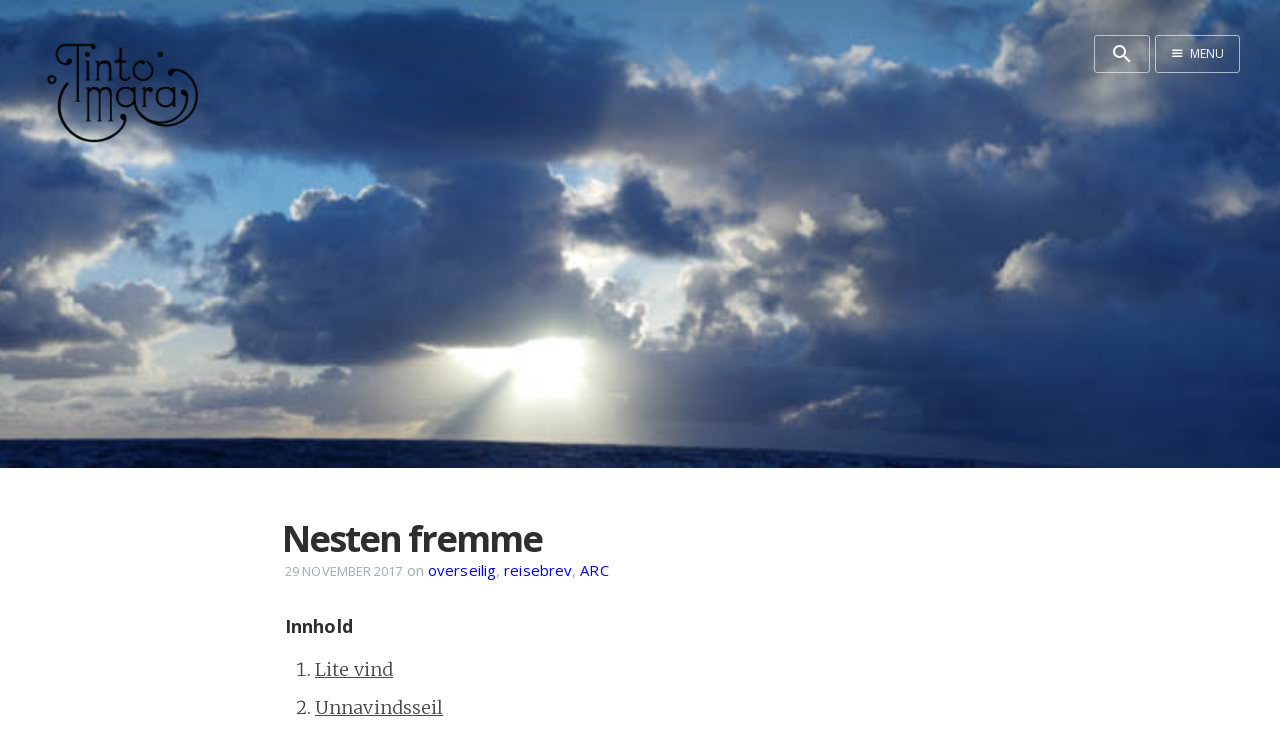

--- FILE ---
content_type: text/html; charset=utf-8
request_url: https://www.tintomara.no/2017/11/29/nesten_fremme_i_stluica/
body_size: 7948
content:
<!DOCTYPE html>
<html>
<head>
    <meta charset="utf-8" />
    <meta http-equiv="X-UA-Compatible" content="IE=edge" />

    <title>Nesten fremme</title>

	<meta name="fb:app_id" content="588899104634673" />

    <meta name="HandheldFriendly" content="True" />
    <meta name="viewport" content="width=device-width, initial-scale=1.0" />

    <link rel="shortcut icon" href="https://www.tintomara.no/favicon.ico">

    <link rel="stylesheet" type="text/css" href="//fonts.googleapis.com/css?family=Merriweather:300,700,700italic,300italic|Open+Sans:700,400" />

	<link rel="stylesheet" href="https://www.tintomara.no/assets/css/styles.min.css?v=b40a813866">


	<script src="https://www.tintomara.no/assets/js/scripts.min.js?v=b40a813866"></script>

    <link rel="canonical" href="https://www.tintomara.no/2017/11/29/nesten_fremme_i_stluica/">
    <meta name="referrer" content="no-referrer-when-downgrade">
    
    <meta property="og:site_name" content="Tintomara">
    <meta property="og:type" content="article">
    <meta property="og:title" content="Nesten fremme">
    <meta property="og:description" content="Vi nærmer oss St. Lucia. Slik vinden er nå ser det ut til at vi kommer frem
fredag 1. desember, etter 16 dager i sjøen. Vi ligger ganske midt i mølja og de
første båtene har så vidt kommet frem nå, mens de siste kanskje ikke kommer før
premieutdelingen 6.">
    <meta property="og:url" content="https://www.tintomara.no/2017/11/29/nesten_fremme_i_stluica/">
    <meta property="og:image" content="https://www.tintomara.no/content/images/2017/11/P1030943.jpg">
    <meta property="article:published_time" content="2017-11-29T06:24:56.000Z">
    <meta property="article:modified_time" content="2017-11-29T06:24:56.000Z">
    <meta property="article:tag" content="overseilig">
    <meta property="article:tag" content="reisebrev">
    <meta property="article:tag" content="ARC">
    
    <meta property="article:publisher" content="https://www.facebook.com/sytintomara">
    <meta name="twitter:card" content="summary_large_image">
    <meta name="twitter:title" content="Nesten fremme">
    <meta name="twitter:description" content="Vi nærmer oss St. Lucia. Slik vinden er nå ser det ut til at vi kommer frem
fredag 1. desember, etter 16 dager i sjøen. Vi ligger ganske midt i mølja og de
første båtene har så vidt kommet frem nå, mens de siste kanskje ikke kommer før
premieutdelingen 6.">
    <meta name="twitter:url" content="https://www.tintomara.no/2017/11/29/nesten_fremme_i_stluica/">
    <meta name="twitter:image" content="https://www.tintomara.no/content/images/2017/11/P1030943.jpg">
    <meta name="twitter:label1" content="Written by">
    <meta name="twitter:data1" content="Markus Gamenius">
    <meta name="twitter:label2" content="Filed under">
    <meta name="twitter:data2" content="overseilig, reisebrev, ARC">
    <meta property="og:image:width" content="800">
    <meta property="og:image:height" content="235">
    
    <script type="application/ld+json">
{
    "@context": "https://schema.org",
    "@type": "Article",
    "publisher": {
        "@type": "Organization",
        "name": "Tintomara",
        "url": "https://www.tintomara.no/",
        "logo": {
            "@type": "ImageObject",
            "url": "https://www.tintomara.no/content/images/2017/07/Tintomara_RGB-0--0--0_black.png"
        }
    },
    "author": {
        "@type": "Person",
        "name": "Markus Gamenius",
        "image": {
            "@type": "ImageObject",
            "url": "https://www.tintomara.no/content/images/2018/08/P1022091.jpg",
            "width": 1000,
            "height": 750
        },
        "url": "https://www.tintomara.no/author/markus-gamenius/",
        "sameAs": []
    },
    "headline": "Nesten fremme",
    "url": "https://www.tintomara.no/2017/11/29/nesten_fremme_i_stluica/",
    "datePublished": "2017-11-29T06:24:56.000Z",
    "dateModified": "2017-11-29T06:24:56.000Z",
    "image": {
        "@type": "ImageObject",
        "url": "https://www.tintomara.no/content/images/2017/11/P1030943.jpg",
        "width": 800,
        "height": 235
    },
    "keywords": "overseilig, reisebrev, ARC",
    "description": "Vi nærmer oss St. Lucia. Slik vinden er nå ser det ut til at vi kommer frem\nfredag 1. desember, etter 16 dager i sjøen. Vi ligger ganske midt i mølja og de\nførste båtene har så vidt kommet frem nå, mens de siste kanskje ikke kommer før\npremieutdelingen 6. desember.\n\nLite vind\nOverseilingen har vært preget av lite vind. Mer en halve tiden har ikke vinden\nvært over 10 knop, hvilket ikke er så mye når man seiler lens mesteparten av\ntiden. Det betyr at mange har slitt med lav hastighet og følgelig a",
    "mainEntityOfPage": "https://www.tintomara.no/2017/11/29/nesten_fremme_i_stluica/"
}
    </script>

    <meta name="generator" content="Ghost 6.16">
    <link rel="alternate" type="application/rss+xml" title="Tintomara" href="https://www.tintomara.no/rss/">
    <script defer src="https://cdn.jsdelivr.net/ghost/portal@~2.58/umd/portal.min.js" data-i18n="true" data-ghost="https://www.tintomara.no/" data-key="dda346c44c536d5e44063591de" data-api="https://tintomara.ghost.io/ghost/api/content/" data-locale="en" crossorigin="anonymous"></script><style id="gh-members-styles">.gh-post-upgrade-cta-content,
.gh-post-upgrade-cta {
    display: flex;
    flex-direction: column;
    align-items: center;
    font-family: -apple-system, BlinkMacSystemFont, 'Segoe UI', Roboto, Oxygen, Ubuntu, Cantarell, 'Open Sans', 'Helvetica Neue', sans-serif;
    text-align: center;
    width: 100%;
    color: #ffffff;
    font-size: 16px;
}

.gh-post-upgrade-cta-content {
    border-radius: 8px;
    padding: 40px 4vw;
}

.gh-post-upgrade-cta h2 {
    color: #ffffff;
    font-size: 28px;
    letter-spacing: -0.2px;
    margin: 0;
    padding: 0;
}

.gh-post-upgrade-cta p {
    margin: 20px 0 0;
    padding: 0;
}

.gh-post-upgrade-cta small {
    font-size: 16px;
    letter-spacing: -0.2px;
}

.gh-post-upgrade-cta a {
    color: #ffffff;
    cursor: pointer;
    font-weight: 500;
    box-shadow: none;
    text-decoration: underline;
}

.gh-post-upgrade-cta a:hover {
    color: #ffffff;
    opacity: 0.8;
    box-shadow: none;
    text-decoration: underline;
}

.gh-post-upgrade-cta a.gh-btn {
    display: block;
    background: #ffffff;
    text-decoration: none;
    margin: 28px 0 0;
    padding: 8px 18px;
    border-radius: 4px;
    font-size: 16px;
    font-weight: 600;
}

.gh-post-upgrade-cta a.gh-btn:hover {
    opacity: 0.92;
}</style>
    <script defer src="https://cdn.jsdelivr.net/ghost/sodo-search@~1.8/umd/sodo-search.min.js" data-key="dda346c44c536d5e44063591de" data-styles="https://cdn.jsdelivr.net/ghost/sodo-search@~1.8/umd/main.css" data-sodo-search="https://tintomara.ghost.io/" data-locale="en" crossorigin="anonymous"></script>
    
    <link href="https://www.tintomara.no/webmentions/receive/" rel="webmention">
    <script defer src="/public/cards.min.js?v=b40a813866"></script>
    <link rel="stylesheet" type="text/css" href="/public/cards.min.css?v=b40a813866">
    <script defer src="/public/member-attribution.min.js?v=b40a813866"></script>
    <script defer src="/public/ghost-stats.min.js?v=b40a813866" data-stringify-payload="false" data-datasource="analytics_events" data-storage="localStorage" data-host="https://www.tintomara.no/.ghost/analytics/api/v1/page_hit"  tb_site_uuid="da433ae6-94f4-4e9b-a0c4-b35b147b45cc" tb_post_uuid="aea4e80a-3a97-4743-bfcd-b3450ed2fd10" tb_post_type="post" tb_member_uuid="undefined" tb_member_status="undefined"></script><style>:root {--ghost-accent-color: #15171A;}</style>
</head>
<body class="post-template tag-overseilig tag-reisebrev tag-arc nav-closed">

    <div class="nav">
    <h3 class="nav-title">Menu</h3>
    <a href="#" class="nav-close">
        <span class="hidden">Close</span>
    </a>
    <ul>
            <li class="nav-home" role="presentation"><a href="https://www.tintomara.no/">Home</a></li>
            <li class="nav-mannskapet" role="presentation"><a href="https://www.tintomara.no/mannskapet">Mannskapet</a></li>
            <li class="nav-seilingsrute" role="presentation"><a href="https://www.tintomara.no/seilingsrute">Seilingsrute</a></li>
            <li class="nav-baten" role="presentation"><a href="https://www.tintomara.no/baaten">Båten</a></li>
            <li class="nav-utstyr" role="presentation"><a href="https://www.tintomara.no/utstyr">Utstyr</a></li>
            <li class="nav-om-bloggen" role="presentation"><a href="https://www.tintomara.no/bloggen">Om bloggen</a></li>
            <li class="nav-kontakt" role="presentation"><a href="https://www.tintomara.no/kontakt/">Kontakt</a></li>
            <li class="nav-lenkesamling" role="presentation"><a href="https://www.tintomara.no/lenkesamling/">Lenkesamling</a></li>
            <li class="nav-blogger-og-hjemmesider" role="presentation"><a href="https://www.tintomara.no/blogger/">Blogger og hjemmesider</a></li>
            <li class="nav-tracking" role="presentation"><a href="https://www.tintomara.no/tracking/">Tracking</a></li>
		<!-- too soon
		<li class="hidden english" role="presentation">
			<a href="https://www.tintomara.eu">In English <img src="[data-uri]" height="24" width="24" style="margin-bottom: -7px;"/></a>
		</li>
		<li class="hidden norwegian" role="presentation">
			<a href="https://www.tintomara.no">På norsk <img src="[data-uri]" height="24" width="24" style="margin-bottom: -7px;"/></a>
		</li>
		-->
    </ul>

	<a class="subscribe-button menu-search-button" href="https://www.tintomara.no/search/">Søk</a>
        <a class="subscribe-button icon-feed" href="https://www.tintomara.no/rss/">Subscribe</a>
</div>
<span class="nav-cover"></span>


    <div class="site-wrapper">

        


<meta name="post_id" content="72" />

<header class="main-header post-head " style="background-image: url(/content/images/2017/11/P1030943.jpg)">
    <nav class="main-nav overlay clearfix">
        <a class="blog-logo" href="https://www.tintomara.no"><img src="https://www.tintomara.no/content/images/2017/07/Tintomara_RGB-0--0--0_black.png" alt="Tintomara" /></a>
            <a class="menu-button icon-menu" href="#"><span class="word">Menu</span></a>
		<form id="search" action="/search">
			<input id="input" type="text" name="q" />
			<a class="search-button" data-action="search" href="/search"><i class="material-icons">search</i></a>
		</form>
    </nav>
</header>

<main class="content" role="main">
    <article class="post tag-overseilig tag-reisebrev tag-arc">

        <header class="post-header">
            <h1 class="post-title">Nesten fremme</h1>
            <section class="post-meta">
                <time class="post-date" datetime="2017-11-29">29 November 2017</time>  on <a href="/tag/overseilig/">overseilig</a>, <a href="/tag/reisebrev/">reisebrev</a>, <a href="/tag/arc/">ARC</a>
            </section>
        </header>

		<section class="post-shortcuts">
			<button data-action="home"><a href="#top"><i class="material-icons">arrow_upward</i></a></button>
			<button data-action="toc"><a href="#toc"><i class="material-icons">bookmark</i></a></button>
		</section>

		<div class="post-toc-overlay" id="post-toc-overlay">
			<div style="margin:0 auto;max-width:700px;">
				<div class="content"></div>
			</div>
		</div>

		<section class="post-toc" id="toc"></section>

        <section class="post-content">
            <!--kg-card-begin: markdown--><p>Vi nærmer oss St. Lucia. Slik vinden er nå ser det ut til at vi kommer frem fredag 1. desember, etter 16 dager i sjøen. Vi ligger ganske midt i mølja og de første båtene har så vidt kommet frem nå, mens de siste kanskje ikke kommer før premieutdelingen 6. desember.</p>
<h2 id="litevind">Lite vind</h2>
<p>Overseilingen har vært preget av lite vind. Mer en halve tiden har ikke vinden vært over 10 knop, hvilket ikke er så mye når man seiler lens mesteparten av tiden. Det betyr at mange har slitt med lav hastighet og følgelig at overseilingen har tatt lang tid.</p>
<blockquote>
<p>Sakte men sikkert</p>
</blockquote>
<p>Nå er det slik at alle har proviantert for at det kan ta lang tid. Alt etter hvilken båt man har vet man sånn omtrentlig hvor lang tid overseilingen bør ta under normale forhold. Så legger man på 50% som sikkerhetsmargin ved innkjøp av mat og andre fornødenheter. Vi regnet med 14 dager, men har med for 21. I tillegg har vi rene nødrasjoner for ytterligere 5 dager.</p>
<p>Flere har brukt en del motor, men det er jo ingen som har nok diesel til å gå i døgn etter døgn. Vi har stort sett satt i gang motoren noen timer når farten har falt til under 3 knop.</p>
<blockquote>
<p>Blir litt sløv av lite vind</p>
</blockquote>
<p>Om man har valgt å seile langt sør eller holde seg i nord på rhumb-line, har hatt noe men ikke stor betydning. Vi har vært litt midt på.</p>
<h2 id="unnavindsseil">Unnavindsseil</h2>
<p>Særlig de som ikke har hatt med lettere unnavindsseil har blitt straffet. Vi har med både en genaker på rull, som vi bruker på slør, i tillegg til Parasailor. Parasailor er egentlig en spinnaker spesiallaget for turseiling. Den har en stor spalte midt på, som strekker seg i full bredde. I denne spalten er det montert en vinge som minner om en vanlig paraglaider. Hensikten med en slik åpning midt i seilet, er at eventuelle kraftige vindkast skal ventileres ut den veien, før seilet blir skadet. Vingen på sin side hjelper til med å gi seilet stabilitet og et løft i lite vind.</p>
<blockquote>
<p>Vi kan ikke si annet enn at vi elsker vår Parasailor!</p>
</blockquote>
<p>Parasailor'en står bedre enn vanlige spinnakere så vi pleier å heise den på morgenen og så henger den der til det mørkner. Da bytter vi med storseil og spridd genua. Vi foretrekker å seile med vanlige hvite seil om natten da det gjør reving lettere, om været skulle kreve det.</p>
<h2 id="musikkpeteren">Musikk på eteren</h2>
<p>Sammen med <a href="http://oda.loraas.com/?ref=tintomara.no">&quot;SY Oda&quot;</a> har vi hatt litt konserter for hverandre. På Oda har man øvd inn &quot;You are my sunshine&quot; på ukulele og vokal, som de spilte for oss via SSB'en (kortbølge radio). Vi kunne ikke være dårligere så Edele og Anders øvde inn den samme men da på fløyte og baryton. Mor bidro med vokal. Tintomara har hatt to konserter for Oda de siste dagene.</p>
<h2 id="fljetong">Føljetong</h2>
<p>En av de andre barnebåtene, &quot;Charm&quot;, tok initiativet til at vi sammen skriver en historie på engelsk. Der bidrar alle båtene med et kapittel når det er deres tur. Målet er et kapittel om dagen, noe vi nesten har klart. Det har blitt en sprø historie!</p>
<blockquote>
<p>Harry Potter kan ta seg en bolle</p>
</blockquote>
<p>Vi skal skrive vårt andre kapittel i morgen. Svært god engelsk-trening.</p>
<h2 id="fiskeulykkeoglykke">Fiskeulykke og lykke</h2>
<p>Vi har så langt hatt ganske bra fiskelykke over Biscaya og ned til Las Palmas. Men fra Las Palmas til Mindelo (Cape Verde) ble det ingen ting.</p>
<p><img src="https://www.tintomara.no/content/images/2017/11/P1030923.jpg" alt="Anders elsker dorado!" loading="lazy"></p>
<blockquote>
<p>Dorade er kåret til beste matfisken her ombord!</p>
</blockquote>
<p>På denne etappen, fra Mindelo til St. Lucia, har vi igjen begynt å få fisk. Men de siste dagene ble særlig ungene frustrerte. Først fikk vi en flott dorado på kroken, som Cathrine fikk sveivet helt inn. I det jeg skulle sette kleppen i den røk lina like over kroken. Ikke gøy å tenke på at en dorado svømmer rundt med piercing fra oss.</p>
<blockquote>
<p>Dorge dorado i 7 knopp er topp!</p>
</blockquote>
<p>Dagen etter fikk vi en ny dorado på kroken. Den hadde vi 5 meter bak båten da den med et desperat hopp klarte å komme seg løs fra kroken.</p>
<p>Gleden ble derfor stor da vi noen timer senere fikk enda en dorado, som vi heldigvis fikk ombord. Middagen var reddet!!</p>
<h2 id="vakkertphavet">Vakkert på havet</h2>
<p>Det er utrolig vakkert på havet. Særlig soloppgangene og solnedgangene kan ta pusten fra en. Det har blitt mange bilder og noen er verdt å vise. Når vi får bedre nettilgang skal vi legge ut massevis.</p>
<p><img src="https://www.tintomara.no/content/images/2017/11/P1033025.jpg" alt="For fulle seil inn i solnedgangen" loading="lazy"></p>
<h2 id="beskogplanforvestindia">Besøk og plan for Vestindia</h2>
<p>Vi får mormor og morfar på besøk i starten av desember, og det er noe vi alle ser frem i mot. Synes det er sporty av dem å reie over til oss og bo sammen med 5 villmenn på en liten båt.</p>
<p>Planen er å seile sammen med dem fra Martinique til Antigua og tilbake igjen. Vi kom oss ikke til Antigua sist, så det gleder vi oss til. Så mye mer enn det har vi ikke planlagt for deres besøk. Vi tar det som det kommer.</p>
<p>I jula ser det ut til at vi slår følge med en del av de skandinaviske båtene ned til Grenada. Det skal bli veldig hyggelig.</p>
<p>Nyttår blir mest sannsynlig til at vi feirer på St. Lucia. Vi skal seile avgårde fra Rodney Bay Marina med World ARC, den 6. januar.</p>
<h2 id="glederosstilkommefrem">Gleder oss til å komme frem</h2>
<p>Selv om vi har det veldig bra her på Tintomara og dagene går fort, så er det ikke til å komme fra at vi gleder oss til å komme i land. Ungene fantaserer om iskrem, far gleder seg til øl og mor til å gå tur.</p>
<p>Det skal heller ikke bli så ille å få sovet fulle netter i egen seng, og da helst til ankers.</p>
<!--kg-card-end: markdown-->
        </section>

        <footer class="post-footer">



            <section class="author">
                <h4><a href="/author/markus-gamenius/">Markus Gamenius</a></h4>

                    <p>Read <a href="/author/markus-gamenius/">more posts</a> by this author.</p>
                <div class="author-meta">
                    
                    
                </div>
            </section>


            <section class="share">
                <h4>Share this post</h4>
                <a class="icon-twitter" href="https://twitter.com/intent/tweet?text=Nesten%20fremme&amp;url=https://www.tintomara.no/2017/11/29/nesten_fremme_i_stluica/"
                    onclick="window.open(this.href, 'twitter-share', 'width=550,height=235');return false;">
                    <span class="hidden">Twitter</span>
                </a>
                <a class="icon-facebook" href="https://www.facebook.com/sharer/sharer.php?u=https://www.tintomara.no/2017/11/29/nesten_fremme_i_stluica/"
                    onclick="window.open(this.href, 'facebook-share','width=580,height=296');return false;">
                    <span class="hidden">Facebook</span>
                </a>
                <a class="icon-google-plus" href="https://plus.google.com/share?url=https://www.tintomara.no/2017/11/29/nesten_fremme_i_stluica/"
                   onclick="window.open(this.href, 'google-plus-share', 'width=490,height=530');return false;">
                    <span class="hidden">Google+</span>
                </a>
            </section>


        </footer>

    </article>
</main>

<div class="disqus-wrapper">
	<div id="disqus_thread"></div>
</div>
<script>  
/**
* RECOMMENDED CONFIGURATION VARIABLES: EDIT AND UNCOMMENT THE SECTION BELOW TO INSERT DYNAMIC VALUES FROM YOUR PLATFORM OR CMS.
* LEARN WHY DEFINING THESE VARIABLES IS IMPORTANT: https://disqus.com/admin/universalcode/#configuration-variables
*/
var disqus_config = function () {  
this.page.url = 'https://www.tintomara.no/2017/11/29/nesten_fremme_i_stluica/' // Replace PAGE_URL with your page's canonical URL variable  
this.page.identifier = 'ghost-72'; // Replace PAGE_IDENTIFIER with your page's unique identifier variable  
};
(function() { // DON'T EDIT BELOW THIS LINE
var d = document, s = d.createElement('script');

s.src = '//tintomara.disqus.com/embed.js';

s.setAttribute('data-timestamp', +new Date());  
(d.head || d.body).appendChild(s);
})();
</script>  
<noscript>Please enable JavaScript to view the <a href="https://disqus.com/?ref_noscript" rel="nofollow">comments powered by Disqus.</a></noscript>  

<aside class="read-next">
    <a class="read-next-story no-cover" href="/2017/12/16/fremme_st_lucia/">
        <section class="post">
            <h2>Plutselig fremme</h2>
            <p>Og så var Atlanteren krysset. Merkelig hvor fort man går fra rolig liv på en båt
som sklir frem&hellip;</p>
        </section>
    </a>
    <a class="read-next-story prev no-cover" href="/2017/11/24/1045_to_go/">
        <section class="post">
            <h2>1045 to go</h2>
            <p>Klokken 01:45 norsk tid hadde vi 1045 nautiske mil igjen. Vi hadde tilbakelagt
like mye så da var&hellip;</p>
        </section>
    </a>
</aside>



        <footer class="site-footer clearfix">
            <section class="copyright"><a href="https://www.tintomara.no">Tintomara</a> &copy; 2026</section>
            <section class="poweredby">Proudly published with <a href="https://ghost.org">Ghost</a></section>
        </footer>

    </div>

    <!-- You can safely delete this line if your theme does not require jQuery -->
<!-- <script type="text/javascript" src="https://code.jquery.com/jquery-1.11.3.min.js"></script> -->

</body>
</html>


--- FILE ---
content_type: text/css; charset=UTF-8
request_url: https://www.tintomara.no/assets/css/styles.min.css?v=b40a813866
body_size: 11337
content:
.fotorama__stage__frame.fotorama__active,.fotorama__wrap--fade .fotorama__fade-front{z-index:8}.fotorama--fullscreen .fotorama__loaded--full .fotorama__img,.fotorama--fullscreen .fotorama__nav:after,.fotorama--fullscreen .fotorama__nav:before,.fotorama--fullscreen .fotorama__stage:after,.fotorama--fullscreen .fotorama__stage:before,.fotorama:not(.fotorama--unobtrusive)>:not(:first-child),.fotorama__img--full,.fotorama__wrap--css2 .fotorama__video-play,.fotorama__wrap--fade .fotorama__stage .fotorama__shadow,.fotorama__wrap--fade .fotorama__stage:after,.fotorama__wrap--fade .fotorama__stage:before,.fotorama__wrap--fade .fotorama__stage__frame,.fotorama__wrap--no-captions .fotorama__caption,.fotorama__wrap--no-shadows .fotorama__nav:after,.fotorama__wrap--no-shadows .fotorama__nav:before,.fotorama__wrap--no-shadows .fotorama__stage:after,.fotorama__wrap--no-shadows .fotorama__stage:before,.fotorama__wrap--video .fotorama__caption,.fotorama__wrap--video .fotorama__stage .fotorama__video-play,body.page-tracking footer{display:none}.fotorama__nav,.material-icons,.post-date,dl dt{white-space:nowrap}.fotorama,.fotorama__nav,.fotorama__stage,svg:not(:root){overflow:hidden}.fotorama__wrap,html{-webkit-text-size-adjust:100%}input[type=search],input[type=search]{-webkit-appearance:textfield}.fotorama__arr,.fotorama__fullscreen-icon,.fotorama__nav,.fotorama__nav__frame,.fotorama__nav__shaft,.fotorama__stage__frame,.fotorama__stage__shaft,.fotorama__video-close,.fotorama__video-play,html{-webkit-tap-highlight-color:transparent}body,dl,h1,h2,h3,h4,h5,h6,ol,p,ul{text-rendering:geometricPrecision}.kg-bookmark-publisher,.nav li a,dl dt{text-overflow:ellipsis}/*!
 * Fotorama 4.6.4 | http://fotorama.io/license/
 */.fotorama__wrap--no-controls.fotorama__wrap--toggle-arrows .fotorama__arr,.fotorama__wrap--no-controls.fotorama__wrap--toggle-arrows .fotorama__fullscreen-icon{opacity:0}@font-face{font-family:'Material Icons';font-style:normal;font-weight:400;src:local('Material Icons'),local('MaterialIcons-Regular'),url(https://fonts.gstatic.com/s/materialicons/v19/2fcrYFNaTjcS6g4U3t-Y5StnKWgpfO2iSkLzTz-AABg.ttf) format('truetype')}article,aside,details,footer,header,main,menu,nav,section,summary{display:block}a{background-color:transparent}b,strong{font-weight:700}sub,sup{position:relative}img{border:0}button,html input[type=button],input[type=submit],input[type=reset]{-webkit-appearance:button;cursor:pointer}input[type=checkbox],input[type=radio]{box-sizing:border-box;padding:0}input[type=number]::-webkit-inner-spin-button,input[type=number]::-webkit-outer-spin-button{height:auto}input[type=search]::-webkit-search-cancel-button,input[type=search]::-webkit-search-decoration{-webkit-appearance:none}@font-face{font-family:casper-icons;src:url(../fonts/casper-icons.eot?v=1);src:url(../fonts/casper-icons.eot?v=1#iefix) format("embedded-opentype"),url(../fonts/casper-icons.woff?v=1) format("woff"),url(../fonts/casper-icons.ttf?v=1) format("truetype"),url(../fonts/casper-icons.svg?v=1#icons) format("svg");font-weight:400;font-style:normal}[class*=" icon-"]:before,[class^=icon-]:before{font-family:casper-icons,"Open Sans",sans-serif;speak:none;font-style:normal;font-weight:400;font-variant:normal;text-transform:none;line-height:1;text-decoration:none!important;-webkit-font-smoothing:antialiased;-moz-osx-font-smoothing:grayscale}.fotorama__caption a,.post-meta a{text-decoration:none}dl dd{margin-bottom:1em}blockquote cite{font-weight:700}mark{background-color:#fdffb6}table th{color:#000}.author-meta,.author-meta a,.post-meta{color:#9EABB3}input[type=number]:focus,input[type=search]:focus,input[type=text]:focus,input[type=email]:focus,input[type=tel]:focus,input[type=url]:focus,input[type=password]:focus,input[type=date]:focus,input[type=month]:focus,input[type=week]:focus,input[type=time]:focus,input[type=datetime]:focus,input[type=datetime-local]:focus,textarea:focus{border:1px solid #bbc7cc;background:#fff;outline:0}.main-nav a{font-family:'Open Sans',sans-serif}@media only screen and (max-width:500px){.main-header{margin-bottom:15px;height:40vh}.no-cover.main-header{height:30vh}.paged .main-header{max-height:20vh;min-height:160px;padding:10% 0}.blog-logo,.main-nav{padding:5px}.main-nav{margin-bottom:2rem}.blog-logo img{height:30px}.menu-button{padding:0 5px;border-radius:0;border-width:0;color:#2e2e2e;background:0 0}.menu-button:hover{color:#2e2e2e;border-color:transparent;background:0 0}body.nav-opened .menu-button{background:0 0;border:transparent}.main-nav.overlay a:hover{color:#fff;border-color:transparent;background:0 0}.no-cover .main-nav.overlay{background:0 0}.no-cover .main-nav.overlay .menu-button{border:none}.main-nav.overlay .menu-button{border-color:transparent}.nav-title{top:25px}.nav-close{position:absolute;top:18px}.nav ul{padding:60px 9% 5%}.inner,.pagination{width:auto;margin:2rem auto}.post{width:auto;padding-bottom:2rem;line-height:1.65em;margin:2rem 16px}.post-date{display:none}.post-template .post-header{margin-bottom:2rem}.post-template .post-date{display:inline-block}hr{margin:1.75em 0}dl,ol,p,ul{font-size:.95em;margin:0 0 2.5rem}.page-title{font-size:3rem}.post-excerpt p{font-size:.85em}.page-description{font-size:1.6rem}h1,h2,h3,h4,h5,h6{margin:0 0 .3em}h1{font-size:2.8rem;letter-spacing:-1px}h2{font-size:2.4rem;letter-spacing:0}h3{font-size:2.1rem}h4{font-size:1.9rem}h5,h6{font-size:1.8rem}body:not(.post-template) .post-title{font-size:2.5rem}.post-template .site-footer{margin-top:0}.post-content p img{padding:0;width:calc(100% + 32px);min-width:0;max-width:112%}.post-meta{font-size:1.3rem;margin-top:1rem}.post-footer{padding:5rem 0 3rem;text-align:center}.post-footer .author{margin:0 0 2rem;padding:0 0 1.6rem;border-bottom:#EBF2F6 1px dashed}.post-footer .share{position:static;width:auto}.post-footer .share a{margin:1.4rem .8rem 0}.author-meta li{float:none;margin:0;line-height:1.75em}.author-meta li:before{display:none}.newer-posts,.older-posts{position:static;margin:10px 0}.page-number{display:block}.site-footer{margin-top:3rem}.author-profile{padding-bottom:2rem}.post-head.main-header{height:30vh}.author-head.main-header,.tag-head.main-header{height:20vh}.post-footer .author-image{top:-60px}.author-profile .author-image{margin-top:-70px}.author-profile .author-meta span{font-size:1.4rem}.paged .main-header .page-description{display:none}.gh-subscribe{padding:15px}.gh-subscribe form{margin-top:10px}.read-next{margin-top:2rem;margin-bottom:-37px}.read-next .post{width:100%}}.fotorama__nav,.main-header,.menu-button,.scroll-down,.subscribe-button,button{text-align:center}#legend label,.info-window{text-align:left}.fotorama__img{transform:translateX(0)!important}.post-content .fotorama{max-width:126%;width:800px;position:relative;left:50%;transform:translateX(-50%);margin-bottom:1.75em}@media only screen and (max-width:500px){.post-content .fotorama{padding:0;width:calc(100% + 32px);min-width:0;max-width:112%}}/*!
 * Fotorama 4.6.4 | http://fotorama.io/license/
 */.fotorama__arr:focus:after,.fotorama__fullscreen-icon:focus:after,.fotorama__html,.fotorama__img,.fotorama__nav__frame:focus .fotorama__dot:after,.fotorama__nav__frame:focus .fotorama__thumb:after,.fotorama__stage__frame,.fotorama__stage__shaft,.fotorama__video iframe{position:absolute;width:100%;height:100%;top:0;right:0;left:0;bottom:0}.fotorama--fullscreen,.fotorama__img{max-width:99999px!important;max-height:99999px!important;min-width:0!important;min-height:0!important;border-radius:0!important;box-shadow:none!important;padding:0!important}.fotorama__wrap .fotorama__grab{cursor:move;cursor:-webkit-grab;cursor:-o-grab;cursor:-ms-grab;cursor:grab}.fotorama__grabbing *{cursor:move;cursor:-webkit-grabbing;cursor:-o-grabbing;cursor:-ms-grabbing;cursor:grabbing}.fotorama__spinner{position:absolute!important;top:50%!important;left:50%!important}.fotorama__wrap--css3 .fotorama__arr,.fotorama__wrap--css3 .fotorama__fullscreen-icon,.fotorama__wrap--css3 .fotorama__nav__shaft,.fotorama__wrap--css3 .fotorama__stage__shaft,.fotorama__wrap--css3 .fotorama__thumb-border,.fotorama__wrap--css3 .fotorama__video-close,.fotorama__wrap--css3 .fotorama__video-play{-webkit-transform:translate3d(0,0,0);transform:translate3d(0,0,0)}.fotorama__caption,.fotorama__nav:after,.fotorama__nav:before,.fotorama__stage:after,.fotorama__stage:before,.fotorama__wrap--css3 .fotorama__html,.fotorama__wrap--css3 .fotorama__nav,.fotorama__wrap--css3 .fotorama__spinner,.fotorama__wrap--css3 .fotorama__stage,.fotorama__wrap--css3 .fotorama__stage .fotorama__img,.fotorama__wrap--css3 .fotorama__stage__frame{-webkit-transform:translateZ(0);transform:translateZ(0)}.fotorama__arr:focus,.fotorama__fullscreen-icon:focus,.fotorama__nav__frame{outline:0}.fotorama__arr:focus:after,.fotorama__fullscreen-icon:focus:after,.fotorama__nav__frame:focus .fotorama__dot:after,.fotorama__nav__frame:focus .fotorama__thumb:after{content:'';border-radius:inherit;background-color:rgba(0,175,234,.5)}.fotorama__wrap--video .fotorama__stage,.fotorama__wrap--video .fotorama__stage__frame--video,.fotorama__wrap--video .fotorama__stage__frame--video .fotorama__html,.fotorama__wrap--video .fotorama__stage__frame--video .fotorama__img,.fotorama__wrap--video .fotorama__stage__shaft{-webkit-transform:none!important;transform:none!important}.fotorama__wrap--css3 .fotorama__nav__shaft,.fotorama__wrap--css3 .fotorama__stage__shaft,.fotorama__wrap--css3 .fotorama__thumb-border{transition-property:-webkit-transform,width;transition-property:transform,width;transition-timing-function:cubic-bezier(.1,0,.25,1);transition-duration:0s}.fotorama__arr,.fotorama__fullscreen-icon,.fotorama__no-select,.fotorama__video-close,.fotorama__video-play,.fotorama__wrap{-webkit-user-select:none;-moz-user-select:none;-ms-user-select:none;user-select:none}.fotorama__nav,.fotorama__nav__frame{margin:auto;padding:0}.fotorama--fullscreen,.fullscreen{width:100%!important;height:100%!important;margin:0!important}.fotorama__caption__wrap,.fotorama__nav__frame,.fotorama__nav__shaft{-moz-box-orient:vertical;display:inline-block;vertical-align:middle}.fotorama:not(.fotorama--unobtrusive)>:not(:first-child),.fotorama__wrap--fade .fotorama__stage__frame{display:none}.fotorama__nav__frame,.fotorama__thumb-border{box-sizing:content-box}.fotorama--hidden,.fotorama__load{position:absolute;left:-99999px;top:-99999px;z-index:-1}.fotorama__arr,.fotorama__fullscreen-icon,.fotorama__video-close,.fotorama__video-play{background:url(/assets/icons/fotorama.png) no-repeat}@media (-webkit-min-device-pixel-ratio:1.5),(min-resolution:2dppx){.fotorama__arr,.fotorama__fullscreen-icon,.fotorama__video-close,.fotorama__video-play{background:url(fotorama@2x.png) 0 0/96px 160px no-repeat}}.fotorama__thumb{background-color:#7f7f7f;background-color:rgba(127,127,127,.2)}@media print{.fotorama__arr,.fotorama__fullscreen-icon,.fotorama__thumb-border,.fotorama__video-close,.fotorama__video-play{background:0 0!important}}.fotorama--fullscreen .fotorama__nav,.fotorama--fullscreen .fotorama__stage,.fullscreen{background:#000}.fotorama{min-width:1px}.fullscreen{max-width:100%!important;max-height:100%!important;padding:0!important;overflow:hidden!important}.fotorama__nav,.fotorama__stage,.fotorama__stage__frame,.fotorama__thumb,dl dt,svg:not(:root){overflow:hidden}.fotorama--fullscreen{position:absolute!important;top:0!important;left:0!important;right:0!important;bottom:0!important;float:none!important;z-index:2147483647!important;background:#000}.fotorama__wrap{position:relative;direction:ltr;z-index:0}.fotorama__stage__frame.fotorama__active,.fotorama__wrap--fade .fotorama__fade-front{z-index:8}.fotorama__wrap--rtl .fotorama__stage__frame{direction:rtl}.fotorama__nav,.fotorama__stage{position:relative;max-width:100%}.fotorama__wrap--pan-y{-ms-touch-action:pan-y}.fotorama__wrap .fotorama__pointer{cursor:pointer}.fotorama__wrap--slide .fotorama__stage__frame{opacity:1!important}.fotorama__wrap--fade .fotorama__fade-front,.fotorama__wrap--fade .fotorama__fade-rear,.fotorama__wrap--fade .fotorama__stage__frame.fotorama__active{display:block;left:0;top:0}.fotorama--fullscreen .fotorama__loaded--full .fotorama__img,.fotorama__img--full,.fotorama__wrap--fade .fotorama__stage .fotorama__shadow{display:none}.fotorama__wrap--fade .fotorama__fade-rear{z-index:7}.fotorama__wrap--fade .fotorama__fade-rear.fotorama__active{z-index:9}.fotorama__img{-ms-filter:"alpha(Opacity=0)";filter:alpha(opacity=0);opacity:0;border:none!important}.fotorama__error .fotorama__img,.fotorama__loaded .fotorama__img{-ms-filter:"alpha(Opacity=100)";filter:alpha(opacity=100);opacity:1}.fotorama--fullscreen .fotorama__loaded--full .fotorama__img--full{display:block}.fotorama__wrap--only-active .fotorama__nav,.fotorama__wrap--only-active .fotorama__stage{max-width:99999px!important}.fotorama__wrap--only-active .fotorama__stage__frame{visibility:hidden}.fotorama__wrap--only-active .fotorama__stage__frame.fotorama__active{visibility:visible}.fotorama__nav{font-size:0;line-height:0;display:none;z-index:5}.fotorama__nav__shaft{position:relative;left:0;top:0;text-align:left}.fotorama__nav__frame{position:relative;cursor:pointer}.fotorama__nav--dots{display:block}.fotorama__nav--dots .fotorama__nav__frame{width:18px;height:30px}.fotorama__nav--dots .fotorama__nav__frame--thumb,.fotorama__nav--dots .fotorama__thumb-border{display:none}.fotorama__nav--thumbs{display:block}.fotorama__nav--thumbs .fotorama__nav__frame{padding-left:0!important}.fotorama__nav--thumbs .fotorama__nav__frame:last-child{padding-right:0!important}.fotorama__nav--thumbs .fotorama__nav__frame--dot{display:none}.fotorama__dot{display:block;width:4px;height:4px;position:relative;top:12px;left:6px;border-radius:6px;border:1px solid #7f7f7f}.fotorama__wrap--css2 .fotorama__video-play,.fotorama__wrap--no-captions .fotorama__caption,.fotorama__wrap--video .fotorama__caption,.fotorama__wrap--video .fotorama__stage .fotorama__video-play{display:none}.fotorama__nav__frame:focus .fotorama__dot:after{padding:1px;top:-1px;left:-1px}.fotorama__nav__frame.fotorama__active .fotorama__dot{width:0;height:0;border-width:3px}.fotorama__nav__frame.fotorama__active .fotorama__dot:after{padding:3px;top:-3px;left:-3px}.fotorama__thumb{position:relative;width:100%;height:100%}.fotorama__nav__frame:focus .fotorama__thumb{z-index:2}.fotorama__thumb-border{position:absolute;z-index:9;top:0;left:0;border-style:solid;border-color:#00afea;background-image:linear-gradient(to bottom right,rgba(255,255,255,.25),rgba(64,64,64,.1))}.fotorama__caption{position:absolute;z-index:12;bottom:0;left:0;right:0;font-family:'Helvetica Neue',Arial,sans-serif;font-size:14px;line-height:1.5;color:#000}.fotorama__caption a{color:#000;border-bottom:1px solid;border-color:rgba(0,0,0,.5)}.fotorama__caption a:hover{color:#333;border-color:rgba(51,51,51,.5)}.fotorama__wrap--rtl .fotorama__caption{left:auto;right:0}.fotorama__caption__wrap{box-sizing:border-box;background-color:#fff;background-color:rgba(255,255,255,.9);padding:5px 10px}@-webkit-keyframes spinner{0%{-webkit-transform:rotate(0);transform:rotate(0)}100%{-webkit-transform:rotate(360deg);transform:rotate(360deg)}}@keyframes spinner{0%{-webkit-transform:rotate(0);transform:rotate(0)}100%{-webkit-transform:rotate(360deg);transform:rotate(360deg)}}.fotorama__wrap--css3 .fotorama__spinner{-webkit-animation:spinner 24s infinite linear;animation:spinner 24s infinite linear}.fotorama__wrap--css3 .fotorama__html,.fotorama__wrap--css3 .fotorama__stage .fotorama__img{transition-property:opacity;transition-timing-function:linear;transition-duration:.3s}.fotorama__wrap--video .fotorama__stage__frame--video .fotorama__html,.fotorama__wrap--video .fotorama__stage__frame--video .fotorama__img{-ms-filter:"alpha(Opacity=0)";filter:alpha(opacity=0);opacity:0}.fotorama__select{-webkit-user-select:text;-moz-user-select:text;-ms-user-select:text;user-select:text;cursor:auto}.fotorama__video{top:32px;right:0;bottom:0;left:0;position:absolute;z-index:10}@-moz-document url-prefix(){.fotorama__active{box-shadow:0 0 0 transparent}}.fotorama__arr,.fotorama__fullscreen-icon,.fotorama__video-close,.fotorama__video-play{position:absolute;z-index:11;cursor:pointer}.fotorama__arr{position:absolute;width:32px;height:32px;top:50%;margin-top:-16px}.fotorama__arr--prev{left:2px;background-position:0 0}.fotorama__arr--next{right:2px;background-position:-32px 0}.fotorama__arr--disabled{pointer-events:none;cursor:default;opacity:.1}.fotorama__fullscreen-icon{width:32px;height:32px;top:2px;right:2px;background-position:0 -32px;z-index:20}.fotorama__arr:focus,.fotorama__fullscreen-icon:focus{border-radius:50%}.fotorama--fullscreen .fotorama__fullscreen-icon{background-position:-32px -32px}.fotorama__video-play{width:96px;height:96px;left:50%;top:50%;margin-left:-48px;margin-top:-48px;background-position:0 -64px;opacity:0}.fotorama__error .fotorama__video-play,.fotorama__loaded .fotorama__video-play,.fotorama__nav__frame .fotorama__video-play{opacity:1;display:block}.fotorama__nav__frame .fotorama__video-play{width:32px;height:32px;margin-left:-16px;margin-top:-16px;background-position:-64px -32px}.fotorama__video-close{width:32px;height:32px;top:0;right:0;background-position:-64px 0;z-index:20;opacity:0}.fotorama__wrap--css2 .fotorama__video-close{display:none}.fotorama__wrap--css3 .fotorama__video-close{-webkit-transform:translate3d(32px,-32px,0);transform:translate3d(32px,-32px,0)}.fotorama__wrap--video .fotorama__video-close{display:block;opacity:1}.fotorama__wrap--no-controls.fotorama__wrap--toggle-arrows .fotorama__arr,.fotorama__wrap--no-controls.fotorama__wrap--toggle-arrows .fotorama__fullscreen-icon,.nav{opacity:0}.fotorama__wrap--css3.fotorama__wrap--video .fotorama__video-close{-webkit-transform:translate3d(0,0,0);transform:translate3d(0,0,0)}.fotorama__wrap--no-controls.fotorama__wrap--toggle-arrows .fotorama__arr:focus,.fotorama__wrap--no-controls.fotorama__wrap--toggle-arrows .fotorama__fullscreen-icon:focus{opacity:1}.fotorama__wrap--video .fotorama__arr,.fotorama__wrap--video .fotorama__fullscreen-icon{opacity:0!important}.fotorama__wrap--css2.fotorama__wrap--no-controls.fotorama__wrap--toggle-arrows .fotorama__arr,.fotorama__wrap--css2.fotorama__wrap--no-controls.fotorama__wrap--toggle-arrows .fotorama__fullscreen-icon{display:none}.fotorama__wrap--css2.fotorama__wrap--no-controls.fotorama__wrap--toggle-arrows .fotorama__arr:focus,.fotorama__wrap--css2.fotorama__wrap--no-controls.fotorama__wrap--toggle-arrows .fotorama__fullscreen-icon:focus{display:block}.fotorama__wrap--css2.fotorama__wrap--video .fotorama__arr,.fotorama__wrap--css2.fotorama__wrap--video .fotorama__fullscreen-icon{display:none!important}.fotorama__wrap--css3.fotorama__wrap--no-controls.fotorama__wrap--slide.fotorama__wrap--toggle-arrows .fotorama__fullscreen-icon:not(:focus){-webkit-transform:translate3d(32px,-32px,0);transform:translate3d(32px,-32px,0)}.fotorama__wrap--css3.fotorama__wrap--no-controls.fotorama__wrap--slide.fotorama__wrap--toggle-arrows .fotorama__arr--prev:not(:focus){-webkit-transform:translate3d(-48px,0,0);transform:translate3d(-48px,0,0)}.fotorama__wrap--css3.fotorama__wrap--no-controls.fotorama__wrap--slide.fotorama__wrap--toggle-arrows .fotorama__arr--next:not(:focus){-webkit-transform:translate3d(48px,0,0);transform:translate3d(48px,0,0)}.fotorama__wrap--css3.fotorama__wrap--video .fotorama__fullscreen-icon{-webkit-transform:translate3d(32px,-32px,0)!important;transform:translate3d(32px,-32px,0)!important}.fotorama__wrap--css3.fotorama__wrap--video .fotorama__arr--prev{-webkit-transform:translate3d(-48px,0,0)!important;transform:translate3d(-48px,0,0)!important}.fotorama__wrap--css3.fotorama__wrap--video .fotorama__arr--next{-webkit-transform:translate3d(48px,0,0)!important;transform:translate3d(48px,0,0)!important}.fotorama__wrap--css3 .fotorama__arr:not(:focus),.fotorama__wrap--css3 .fotorama__fullscreen-icon:not(:focus),.fotorama__wrap--css3 .fotorama__video-close:not(:focus),.fotorama__wrap--css3 .fotorama__video-play:not(:focus){transition-property:-webkit-transform,opacity;transition-property:transform,opacity;transition-duration:.3s}.fotorama__nav:after,.fotorama__nav:before,.fotorama__stage:after,.fotorama__stage:before{content:"";display:block;position:absolute;text-decoration:none;top:0;bottom:0;width:10px;height:auto;z-index:10;pointer-events:none;background-repeat:no-repeat;background-size:1px 100%,5px 100%}#info,.inner,.main-header,.main-nav,.site-wrapper,sub,sup{position:relative}body,html{height:100%;max-height:100%}.fotorama__nav:before,.fotorama__stage:before{background-image:linear-gradient(transparent,rgba(0,0,0,.2) 25%,rgba(0,0,0,.3) 75%,transparent),radial-gradient(farthest-side at 0 50%,rgba(0,0,0,.4),transparent);background-position:0 0,0 0;left:-10px}.fotorama__nav.fotorama__shadows--left:before,.fotorama__stage.fotorama__shadows--left:before{left:0}.fotorama__nav:after,.fotorama__stage:after{background-image:linear-gradient(transparent,rgba(0,0,0,.2) 25%,rgba(0,0,0,.3) 75%,transparent),radial-gradient(farthest-side at 100% 50%,rgba(0,0,0,.4),transparent);background-position:100% 0,100% 0;right:-10px}.fotorama__nav.fotorama__shadows--right:after,.fotorama__stage.fotorama__shadows--right:after,.nav{right:0}body.page-tracking .router-header{margin-bottom:0!important}#info{bottom:10px;left:10px}.info-window img{max-width:515px!important;margin-bottom:10px}.post-full-content .kg-image,table{max-width:100%}.info-window .url{margin-top:10px}.nav-closed #legend .menu-button{color:#000!important;border-color:#000!important}mark,table th{color:#000}#map{width:100%}@media (max-width:900px){#map{max-height:100%}#legend .content{display:none}}#legend .placeholder,#legend label,.material-icons,blockquote small,kbd{display:inline-block}#legend .content{font-size:1.5em;background-color:#fff;margin-right:40px;border:1px solid #fff;border-radius:4px}a,table{background-color:transparent}hr,img,legend{border:0}#legend .content table{margin:0}#legend .content input[type=checkbox]{vertical-align:middle;padding:0;margin:0}dl dd,dl dt{margin-bottom:1em}#legend .placeholder{width:30px}pre,table{width:100%}#legend .placeholder img{vertical-align:middle}#legend label{width:140px;font-size:1.4em}#legend input[type=checkbox]{width:unset;-webkit-appearance:checkbox}@font-face{font-family:'Material Icons';font-style:normal;font-weight:400;src:local('Material Icons'),local('MaterialIcons-Regular'),url(https://fonts.gstatic.com/s/materialicons/v19/2fcrYFNaTjcS6g4U3t-Y5StnKWgpfO2iSkLzTz-AABg.ttf) format('truetype')}.material-icons{font-family:'Material Icons';font-weight:400;font-style:normal;font-size:24px;line-height:1;letter-spacing:normal;text-transform:none;word-wrap:normal;direction:ltr}.page-title,h2{letter-spacing:-1px}article,aside,details,footer,header,hr,main,menu,nav,section,summary{display:block}html{font-family:sans-serif;-ms-text-size-adjust:100%}body{margin:0}audio,canvas,progress,video{display:inline-block;vertical-align:baseline}audio:not([controls]){display:none;height:0}[hidden],template{display:none}a{color:#4A4A4A;transition:color .3s ease}a:active,a:hover{outline:0}abbr[title]{border-bottom:1px dotted}b,optgroup,strong{font-weight:700}dfn{font-style:italic}mark{background:#fdffb6}small{font-size:80%}sub,sup{font-size:75%;line-height:0;vertical-align:baseline}sup{top:-.5em}sub{bottom:-.25em}code,kbd,pre,samp{font-family:monospace,monospace;font-size:1em}button,input,optgroup,select,textarea{color:inherit;font:inherit;margin:0}button,select{text-transform:none}button,html input[type=button],input[type=reset],input[type=submit]{-webkit-appearance:button;cursor:pointer}button[disabled],html input[disabled]{cursor:default}button::-moz-focus-inner,input::-moz-focus-inner{border:0;padding:0}input[type=checkbox],input[type=radio]{box-sizing:border-box;padding:0}input[type=number]::-webkit-inner-spin-button,input[type=number]::-webkit-outer-spin-button{height:auto}input[type=search]::-webkit-search-cancel-button,input[type=search]::-webkit-search-decoration{-webkit-appearance:none}fieldset{border:1px solid silver;margin:0 2px;padding:.35em .625em .75em}legend,td,th{padding:0}@font-face{font-family:casper-icons;src:url(../fonts/casper-icons.eot?v=1);src:url(../fonts/casper-icons.eot?v=1#iefix) format("embedded-opentype"),url(../fonts/casper-icons.woff?v=1) format("woff"),url(../fonts/casper-icons.ttf?v=1) format("truetype"),url(../fonts/casper-icons.svg?v=1#icons) format("svg");font-weight:400;font-style:normal}[class*=" icon-"]:before,[class^=icon-]:before{font-family:casper-icons,"Open Sans",sans-serif;speak:none;font-style:normal;font-weight:400;font-variant:normal;text-transform:none;line-height:1;text-decoration:none!important;-webkit-font-smoothing:antialiased;-moz-osx-font-smoothing:grayscale}.author-profile .author-meta,.page-description,body{font-family:Merriweather,serif}.menu-button,.nav-title,.post-date,.search-button,.subscribe-button,button{text-transform:uppercase}.main-nav a,.nav li a,.post-title a,.read-more,.scroll-down,.subscribe-button,button{text-decoration:none}blockquote cite,dl dt{font-weight:700}.icon-ghost:before{content:"\f600"}.icon-feed:before{content:"\f601"}.icon-twitter:before{content:"\f602";font-size:1.1em}.icon-google-plus:before{content:"\f603"}.icon-facebook:before{content:"\f604"}.icon-arrow-left:before{content:"\f605"}.icon-stats:before{content:"\f606"}.icon-location:before{content:"\f607";margin-left:-3px}dl,ol,p,pre,ul{margin:0 0 1.75em}.icon-link:before{content:"\f608"}.icon-menu:before{content:"\f609"}html{font-size:62.5%}body{letter-spacing:.01rem;font-size:1.8rem;line-height:1.75em;color:#3A4145;-webkit-font-feature-settings:'kern' 1;-moz-font-feature-settings:'kern' 1;-o-font-feature-settings:'kern' 1}::-moz-selection{background:#D6EDFF}::selection{background:#D6EDFF}h1,h2,h3,h4,h5,h6{-webkit-font-feature-settings:'dlig' 1,'liga' 1,'lnum' 1,'kern' 1;-moz-font-feature-settings:'dlig' 1,'liga' 1,'lnum' 1,'kern' 1;-o-font-feature-settings:'dlig' 1,'liga' 1,'lnum' 1,'kern' 1;color:#2E2E2E;line-height:1.15em;margin:0 0 .4em;font-family:"Open Sans",sans-serif}code,pre,tt{font-family:Inconsolata,monospace,sans-serif;background:#F7FAFB}h1{letter-spacing:-2px;text-indent:-3px}h3{letter-spacing:-.6px}a:hover{color:#111}dl,ol,p,ul{-webkit-font-feature-settings:'liga' 1,'onum' 1,'kern' 1;-moz-font-feature-settings:'liga' 1,'onum' 1,'kern' 1;-o-font-feature-settings:'liga' 1,'onum' 1,'kern' 1}ol,ul{padding-left:3rem}ol ol,ol ul,ul ol,ul ul{margin:0 0 .4em;padding-left:2em}dl dt{float:left;width:180px;clear:left;text-align:right}dl dd{margin-left:200px}li{margin:.4em 0}li li{margin:0}hr{box-sizing:content-box;height:1px;border-top:#EFEFEF 1px solid;margin:3.2em 0;padding:0}blockquote{-moz-box-sizing:border-box;box-sizing:border-box;margin:1.75em 0 1.75em -2.2em;padding:0 0 0 1.75em;border-left:#4A4A4A .4em solid}pre,table{-moz-box-sizing:border-box}blockquote p{margin:.8em 0;font-style:italic}blockquote small{margin:.8em 0 .8em 1.5em;font-size:.9em;color:#CCC}blockquote small:before{content:"\2014 \00A0"}blockquote cite a{font-weight:400}code,tt{padding:1px 3px;font-size:.85em;white-space:pre-wrap;border:1px solid #E3EDF3;border-radius:2px;-webkit-font-feature-settings:"liga" 0;-moz-font-feature-settings:"liga" 0;font-feature-settings:"liga" 0}pre{box-sizing:border-box;border:1px solid #E3EDF3;padding:10px;font-size:.9em;white-space:pre;overflow:auto;border-radius:3px}.main-nav a,button,input,select,textarea{font-family:'Open Sans',sans-serif}pre code,pre tt{font-size:inherit;white-space:pre-wrap;background:0 0;border:none;padding:0}.kg-bookmark-publisher,.menu-button,.nav li a,.post-date,form#search{white-space:nowrap}kbd{margin-bottom:.4em;padding:1px 8px;border:1px solid #CCC;color:#666;text-shadow:#FFF 0 1px 0;font-size:.9em;font-weight:700;background:#F4F4F4;border-radius:4px;box-shadow:0 1px 0 rgba(0,0,0,.2),0 1px 0 0 #fff inset}table{border-collapse:collapse;border-spacing:0;box-sizing:border-box;margin:1.75em 0}table td,table th{padding:8px;line-height:20px;text-align:left;vertical-align:top;border-top:#EFEFEF 1px solid}table caption+thead tr:first-child td,table caption+thead tr:first-child th,table colgroup+thead tr:first-child td,table colgroup+thead tr:first-child th,table thead:first-child tr:first-child td,table thead:first-child tr:first-child th{border-top:0}table tbody+tbody{border-top:#EFEFEF 2px solid}table table table{background-color:#FFF}table tbody>tr:nth-child(odd)>td,table tbody>tr:nth-child(odd)>th{background-color:#F6F6F6}table.plain tbody>tr:nth-child(odd)>td,table.plain tbody>tr:nth-child(odd)>th{background:0 0}.fluid-width-video-wrapper,iframe{display:block;margin:1.75em 0}.fluid-width-video-wrapper iframe{margin:0}input,select,textarea{width:260px;padding:6px 9px;margin:0 0 5px;outline:0;font-size:1.6rem;font-weight:100;line-height:1.4em;background:#fff;border:1px solid #e7eef2;border-radius:4px;box-shadow:none;-webkit-appearance:none}textarea{overflow:auto;width:100%;max-width:340px;min-width:250px;height:auto;min-height:80px}.inner,.post{max-width:710px}input[type=date]:focus,input[type=datetime-local]:focus,input[type=datetime]:focus,input[type=email]:focus,input[type=month]:focus,input[type=number]:focus,input[type=password]:focus,input[type=search]:focus,input[type=tel]:focus,input[type=text]:focus,input[type=time]:focus,input[type=url]:focus,input[type=week]:focus,textarea:focus{border:1px solid #bbc7cc;background:#fff;outline:0}select{width:270px;height:30px;line-height:30px}button{overflow:visible;min-height:35px;width:auto;display:inline-block;padding:.1rem 1.5rem;cursor:pointer;outline:0;color:#fff;font-size:11px;line-height:13px;font-weight:300;letter-spacing:1px;text-shadow:none;border-radius:.3rem;border:.1em solid rgba(0,0,0,.05);background:#5ba4e5}.clearfix:after,.clearfix:before{content:" ";display:table}.clearfix:after{clear:both}.clearfix{zoom:1}.hidden{text-indent:-9999px;visibility:hidden;display:none}.inner{width:80%;margin:0 auto}.vertical{display:table-cell;vertical-align:middle}.site-wrapper{z-index:10;min-height:100%;background:#fff;-webkit-transition:-webkit-transform .5s ease;transition:transform .5s ease}.main-header,.read-next-story{background:center center no-repeat #222;overflow:hidden}body.nav-opened .site-wrapper{overflow-x:hidden;-webkit-transform:translate3D(-240px,0,0);-ms-transform:translate3D(-240px,0,0);transform:translate3D(-240px,0,0);-webkit-transition:-webkit-transform .3s ease;transition:transform .3s ease}.main-header{display:table;width:100%;height:100vh;margin-bottom:5rem;background-size:cover}.main-header .inner{width:80%}.main-nav{padding:35px 40px;margin:0 0 30px}.page-title,.subscribe-button{font-family:"Open Sans",sans-serif}body.nav-opened .nav-cover{position:fixed;top:0;left:0;right:240px;bottom:0;z-index:200}.nav-title,.subscribe-button{left:30px}.nav{position:fixed;top:0;bottom:0;z-index:5;width:240px;background:#111;margin-bottom:0;text-align:left;overflow-y:auto;-webkit-transition:-webkit-transform .5s ease,opacity .3s ease .7s;transition:transform .5s ease,opacity .3s ease .7s}.author-image,.nav li a,.post-template .content{overflow:hidden}body.nav-closed .nav{-webkit-transform:translate3D(97px,0,0);-ms-transform:translate3D(97px,0,0);transform:translate3D(97px,0,0)}body.nav-opened .nav{opacity:1;-webkit-transition:-webkit-transform .3s ease,opacity 0s ease 0s;transition:transform .3s ease,opacity 0s ease 0s;-webkit-transform:translate3D(0,0,0);-ms-transform:translate3D(0,0,0);transform:translate3D(0,0,0)}.nav-title{position:absolute;top:45px;font-size:16px;font-weight:100;color:#fff}.nav-close{position:absolute;top:38px;right:25px;width:20px;height:20px;padding:0;font-size:10px}.nav-close:focus{outline:0}.nav-close:after,.nav-close:before{content:'';position:absolute;width:20px;height:1px;background:#969696;top:15px;-webkit-transition:background .15s ease;transition:background .15s ease}.nav-close:before{-webkit-transform:rotate(45deg);-ms-transform:rotate(45deg);transform:rotate(45deg)}.nav-close:after{-webkit-transform:rotate(-45deg);-ms-transform:rotate(-45deg);transform:rotate(-45deg)}.nav-close:hover:after,.nav-close:hover:before{background:#fff}.nav ul{padding:90px 9% 5%;list-style:none;counter-reset:item}.nav li:before{display:block;float:right;padding-right:4%;padding-left:5px;text-align:right;font-size:1.2rem;vertical-align:bottom;color:#B8B8B8;content:counter(item,lower-roman);counter-increment:item}.nav li{margin:0}.nav li a{line-height:1.4;font-size:1.4rem;display:block;padding:.6rem 4%}.menu-button,.subscribe-button{line-height:35px;-moz-box-sizing:border-box}.nav li a:after{display:inline-block;content:" .......................................................";color:rgba(255,255,255,.2);margin-left:5px}.nav .nav-current:before{color:#fff}.nav .nav-current a:after{content:" ";border-bottom:rgba(255,255,255,.5) 1px solid;width:100%;height:1px}.nav a:link,.nav a:visited{color:#B8B8B8}.nav a:active,.nav a:focus,.nav a:hover,.nav li.nav-current a{color:#fff}.subscribe-button{-webkit-box-sizing:border-box;box-sizing:border-box;display:block;position:absolute;bottom:30px;right:30px;height:38px;padding:0 20px;color:#111!important;font-size:12px;border-radius:3px;background:#fff;transition:all ease .3s}.blog-logo img,.menu-button{-webkit-box-sizing:border-box}.subscribe-button:before{font-size:9px;margin-right:6px}.scroll-down{display:block;position:absolute;z-index:100;bottom:45px;left:50%;margin-left:-16px;width:34px;height:34px;font-size:34px;color:rgba(255,255,255,.7);-webkit-transform:rotate(-90deg);-ms-transform:rotate(-90deg);transform:rotate(-90deg);-webkit-animation:bounce 4s 2s infinite;animation:bounce 4s 2s infinite}.scroll-down:hover{color:#fff;-webkit-animation:none;animation:none}.home-template .main-header:after{display:block;content:" ";width:150px;height:130px;border-radius:100%;position:absolute;bottom:0;left:50%;margin-left:-75px;background:radial-gradient(ellipse at center,rgba(0,0,0,.15) 0,rgba(0,0,0,0) 70%,rgba(0,0,0,0) 100%)}.author-profile:after,.post:after,.read-next-story:before{content:""}.menu-button,.search-button{height:38px}.no-cover .scroll-down,.no-cover.main-header:after,.paged .main-header:after,.paged .scroll-down{display:none}.blog-logo{display:block;float:left;background:0 0!important;border:none!important}.blog-logo img{-moz-box-sizing:border-box;box-sizing:border-box;display:block;padding:1px 0 5px;width:auto}.menu-button{box-sizing:border-box;display:inline-block;float:right;padding:0 15px;border-style:solid;border-width:1px;opacity:1;font-size:12px;border-radius:3px;transition:all .5s ease}.menu-button:before{font-size:12px;font-weight:700;margin-right:6px;position:relative;top:1px}.menu-button:hover{background:#fff}.menu-button:focus{outline:0}.nav-closed .menu-button{color:#fff;border-color:rgba(255,255,255,.6)}.nav-closed .menu-button:hover{color:#222}.nav-closed .no-cover .menu-button{border-color:#BFC8CD;color:#9EABB3}.nav-closed .no-cover .menu-button:hover{border-color:#555;color:#555}.nav-opened .menu-button{padding:0 12px;background:#111;border-color:#111;color:#fff;-webkit-transform:translate3D(94px,0,0);-ms-transform:translate3D(94px,0,0);transform:translate3D(94px,0,0);transition:all .3s ease}.nav-opened .menu-button .word{opacity:0;transition:all .3s ease}.main-nav.overlay{position:absolute;top:0;left:0;right:0;height:70px;border:none;background:linear-gradient(to bottom,rgba(0,0,0,.2) 0,rgba(0,0,0,0) 100%)}.no-cover .main-nav.overlay{background:0 0}.page-title{margin:10px 0;font-size:5rem;font-weight:700;color:#fff}.post-meta,.read-next-story .post:before{font-family:"Open Sans",sans-serif}.page-description{margin:0;font-size:2rem;line-height:1.5em;font-weight:400;letter-spacing:.01rem;color:rgba(255,255,255,.8)}.publish-heading,.user-name{font-weight:700;display:block}.no-cover.main-header{min-height:160px;max-height:40vh;background:#f5f8fa}.no-cover .page-title{color:rgba(0,0,0,.8)}.no-cover .page-description{color:rgba(0,0,0,.5)}.author-meta,.author-meta a,.post-meta{color:#9EABB3}.home-template .page-title{-webkit-animation:fade-in-down .6s;animation:fade-in-down .6s;-webkit-animation-delay:.2s;animation-delay:.2s}.home-template .page-description{-webkit-animation:fade-in-down .9s;animation:fade-in-down .9s;-webkit-animation-delay:.1s;animation-delay:.1s}.post{position:relative;width:80%;margin:4rem auto;padding-bottom:4rem;border-bottom:#EBF2F6 1px solid;word-wrap:break-word}.post:after{display:block;width:7px;height:7px;border:1px solid #E7EEF2;position:absolute;bottom:-5px;left:50%;margin-left:-5px;background:#FFF;border-radius:100%;box-shadow:#FFF 0 0 0 5px}body:not(.post-template) .post-title{font-size:3.6rem}.post-excerpt p{margin:0;font-size:.9em;line-height:1.7em}.post-meta{display:block;margin:1.75rem 0 0;font-size:1.5rem;line-height:2.2rem}.author-thumb{width:24px;height:24px;float:left;margin-right:9px;border-radius:100%}.post-meta a:hover{text-decoration:underline}.footnotes p a:last-child,.post-footer h4 a{text-decoration:none}.user-meta{position:relative;padding:.3rem 40px 0 100px;min-height:77px}.post-date{display:inline-block;margin-left:8px;padding-left:12px;border-left:#d5dbde 1px solid;font-size:1.3rem}.publish-date,.user-bio{display:block;font-size:1.4rem;line-height:1.5em}.user-image{position:absolute;top:0;left:0}.user-bio{max-width:440px}.publish-meta{position:absolute;top:0;right:0;padding:4.3rem 0 4rem;text-align:right}.post-template .post-header{margin-bottom:3.4rem}.post-template .post-title{margin-bottom:0}.post-template .post-meta{margin:0}.post-template .post-date{padding:0;margin:0;border:none}.post-template .post{margin-top:0;border-bottom:none;padding-bottom:0}.post-template .post:after{display:none}.post-content p>img{display:block;max-width:126%;height:auto;padding:.6em 0;position:relative;left:50%;-webkit-transform:translateX(-50%);-ms-transform:translateX(-50%);transform:translateX(-50%)}.footnotes{font-style:italic;font-size:1.3rem;line-height:1.6em}.footnotes li{margin:.6rem 0}.footnotes p{margin:0}.post-footer{position:relative;margin:6rem 0 0;padding:3rem 0 0;border-top:#EBF2F6 1px solid}.post-footer h4{font-size:1.8rem;margin:0}.post-footer p{margin:1rem 0;font-size:1.4rem;line-height:1.75em}.author-meta{padding:0;list-style:none;font-size:1.4rem;line-height:1;font-style:italic}.author-meta a:hover{color:#111}.post-footer .author{margin-right:180px}.post-footer h4 a{color:#2e2e2e}.post-footer h4 a:hover{text-decoration:underline}.author-meta a,.read-next-story{text-decoration:none}.post-footer .share{position:absolute;top:3rem;right:0;width:140px}.post-footer .share a{font-size:1.8rem;display:inline-block;margin:1rem 1.6rem 1.6rem 0;color:#BBC7CC;text-decoration:none}.post-footer .share .icon-twitter:hover{color:#55acee}.post-footer .share .icon-facebook:hover{color:#3b5998}.post-footer .share .icon-google-plus:hover{color:#dd4b39}.post-head.main-header{height:65vh;min-height:180px}.no-cover.post-head.main-header{height:85px;min-height:0;margin-bottom:0;background:0 0}.author-head.main-header,.tag-head.main-header{height:40vh;min-height:180px}.no-cover.author-head.main-header{height:10vh;min-height:100px;background:0 0}.author-profile:after,.extra-pagination:after{bottom:-5px;background:#FFF;box-shadow:#FFF 0 0 0 5px}.author-profile{padding:0 15px 5rem;border-bottom:#EBF2F6 1px solid;text-align:center}.author-profile:after{display:block;width:7px;height:7px;border:1px solid #E7EEF2;position:absolute;left:50%;margin-left:-5px;border-radius:100%}.author-image,.author-image .img{display:block;border-radius:100%}.author-image{-webkit-box-sizing:border-box;-moz-box-sizing:border-box;box-sizing:border-box;position:absolute;top:-40px;left:50%;margin-left:-40px;width:80px;height:80px;padding:6px;background:#fff;z-index:2;box-shadow:#E7EEF2 0 0 0 1px}.author-image .img,.read-next-story{position:relative;background-size:cover}.author-image .img{width:100%;height:100%;background-position:center center}.author-profile .author-image{position:relative;left:auto;top:auto;width:120px;height:120px;padding:3px;margin:-100px auto 0;box-shadow:none}.author-title{margin:1.5rem 0 1rem}.author-bio{font-size:1.8rem;line-height:1.5em;font-weight:200;color:#50585D;letter-spacing:0;text-indent:0}.author-meta{margin:1.6rem 0}.author-profile .author-meta{margin:2rem 0;letter-spacing:.01rem;font-size:1.7rem}.author-meta span{display:inline-block;margin:0 2rem 1rem 0;word-wrap:break-word}.paged .author-profile .author-meta{display:none}.read-next{display:-webkit-box;display:-webkit-flex;display:-ms-flexbox;display:flex;-webkit-box-align:stretch;-webkit-align-items:stretch;-ms-flex-align:stretch;align-items:stretch;margin-top:10rem}.read-next-story{display:-webkit-box;display:-webkit-flex;display:-ms-flexbox;display:flex;-webkit-box-flex:1;-webkit-flex-grow:1;-ms-flex-positive:1;flex-grow:1;min-width:50%;text-align:center;color:#fff}.read-next-story:hover:before{background:rgba(0,0,0,.8);transition:all .2s ease}.read-next-story:hover .post:before{color:#222;background:#fff;transition:all .2s ease}.read-next-story:before{display:block;position:absolute;top:0;right:0;bottom:0;left:0;background:rgba(0,0,0,.7);transition:all .5s ease}.read-next-story .post{padding-top:6rem;padding-bottom:6rem}.read-next-story .post:before{content:"Read This Next";padding:4px 10px 5px;text-transform:uppercase;font-size:1.1rem;color:rgba(255,255,255,.8);border:1px solid rgba(255,255,255,.5);border-radius:4px;transition:all .5s ease}.post-full-content .kg-bookmark-container,.post-full-content figcaption{font-family:-apple-system,BlinkMacSystemFont,"Segoe UI",Roboto,Oxygen,Ubuntu,Cantarell,"Open Sans","Helvetica Neue",sans-serif}.read-next-story.prev .post:before{content:"You Might Enjoy"}.read-next-story h2{margin-top:1rem;color:#fff}.read-next-story p{margin:0;color:rgba(255,255,255,.8)}.read-next-story.no-cover{background:#f5f8fa}.read-next-story.no-cover:before{display:none}.read-next-story.no-cover .post:before{color:rgba(0,0,0,.5);border-color:rgba(0,0,0,.2)}.read-next-story.no-cover h2{color:rgba(0,0,0,.8)}.read-next-story.no-cover p{color:rgba(0,0,0,.5)}.kg-bookmark-description,.kg-bookmark-metadata{color:color(var(--midgrey) l(-10%));font-size:1.5rem;font-weight:400}.read-next-story.no-cover+.read-next-story.no-cover{border-left:rgba(0,0,100,.04) 1px solid;-webkit-box-sizing:border-box;-moz-box-sizing:border-box;box-sizing:border-box}.read-next+.site-footer{position:absolute;bottom:0;left:0;right:0;margin:0}.post-content{display:flex;flex-direction:column;align-items:center}.post-full-image+.post-full-content .kg-content :first-child .kg-image{width:100%}.post-full-content .kg-width-wide .kg-image{max-width:1040px}.post-full-content .kg-width-full .kg-image{max-width:100vw}.post-full-content figure{margin:.8em 0 2.3em}.post-full-content h1+figure,.post-full-content h2+figure,.post-full-content h3+figure,.post-full-content h4+figure{margin-top:2em}.post-full-content figure img{margin:0}.post-full-content figcaption{margin:1em 0 0;color:color(var(--midgrey) l(-10%));font-size:75%;line-height:1.5em;text-align:center}.post-full-content .kg-bookmark-container,.post-full-content .kg-bookmark-container:hover{color:var(--darkgrey);box-shadow:0 2px 5px -1px rgba(0,0,0,.15),0 0 1px rgba(0,0,0,.09);text-decoration:none}.kg-width-full figcaption{padding:0 1.5em}.kg-embed-card{display:flex;flex-direction:column;align-items:center;width:100%}.kg-embed-card .fluid-width-video-wrapper{margin:0}@media (max-width:1040px){.post-full-content .kg-width-full .kg-image{width:100vw}}.kg-gallery-container{display:flex;flex-direction:column;max-width:1040px;width:100vw}.kg-gallery-row{display:flex;flex-direction:row;justify-content:center}.kg-gallery-image img{display:block;margin:0;width:100%;height:100%}.kg-gallery-row:not(:first-of-type){margin:.75em 0 0}.kg-gallery-image:not(:first-of-type){margin:0 0 0 .75em}.kg-gallery-card+.kg-gallery-card,.kg-gallery-card+.kg-image-card.kg-width-wide,.kg-image-card.kg-width-wide+.kg-gallery-card,.kg-image-card.kg-width-wide+.kg-image-card.kg-width-wide{margin:-2.25em 0 3em}.kg-code-card{width:100%}.kg-code-card pre{margin:0}.kg-bookmark-card{width:100%;background:var(--white)}.kg-card+.kg-bookmark-card{margin-top:0}.post-full-content .kg-bookmark-container{display:flex;min-height:148px;border-radius:3px}.kg-bookmark-content{flex-grow:1;display:flex;flex-direction:column;justify-content:flex-start;align-items:flex-start;padding:20px}.kg-bookmark-title{color:color(var(--midgrey) l(-30%));font-size:1.6rem;line-height:1.5em;font-weight:600;transition:color .2s ease-in-out}.post-full-content .kg-bookmark-container:hover .kg-bookmark-title{color:var(--blue)}.kg-bookmark-description{display:-webkit-box;overflow-y:hidden;margin-top:12px;max-height:48px;line-height:1.5em;-webkit-line-clamp:2;-webkit-box-orient:vertical}.kg-bookmark-thumbnail{position:relative;min-width:33%;max-height:100%}.kg-bookmark-thumbnail img{position:absolute;top:0;left:0;width:100%;height:100%;border-radius:0 3px 3px 0;object-fit:cover}.kg-bookmark-metadata{display:flex;flex-wrap:wrap;align-items:center;margin-top:14px}.post-full-content .kg-bookmark-icon{margin-right:8px;width:22px;height:22px}.kg-bookmark-author{line-height:1.5em}.kg-bookmark-author:after{content:"•";margin:0 6px}.kg-bookmark-publisher{overflow:hidden;max-width:240px;line-height:1.5em}@media (max-width:800px){.post-full-content figure{margin:.2em 0 1.3em}.post-full-content h1+figure,.post-full-content h2+figure,.post-full-content h3+figure,.post-full-content h4+figure{margin-top:.9em}}@media (max-width:500px){.post-full-content .kg-width-full,.post-full-content .kg-width-wide{margin-right:-5vw;margin-left:-5vw}.post-full-content figcaption{margin-bottom:.4em}.post-full-content .kg-bookmark-container{flex-direction:column}.kg-bookmark-description,.kg-bookmark-metadata,.kg-bookmark-title{font-size:1.4rem;line-height:1.5em}.post-full-content .kg-bookmark-icon{width:18px;height:18px}.kg-bookmark-thumbnail{order:1;min-height:160px;width:100%}.kg-bookmark-thumbnail img{border-radius:3px 3px 0 0}.kg-bookmark-content{order:2}}.gist table{margin:0;font-size:1.4rem;text-rendering:auto}.gist td{line-height:1.4}.gist .line-number{min-width:25px}.content .embedPastebin{margin-bottom:1.75em}.pagination{position:relative;width:80%;max-width:710px;margin:4rem auto;font-family:"Open Sans",sans-serif;font-size:1.3rem;color:#9EABB3;text-align:center}.pagination a{color:#9EABB3;transition:all .2s ease}.newer-posts,.older-posts{position:absolute;display:inline-block;padding:0 15px;border:1px solid #bfc8cd;text-decoration:none;border-radius:4px;transition:border .3s ease}.older-posts{right:0}.page-number{display:inline-block;padding:2px 0;min-width:100px}.newer-posts{left:0}.newer-posts:hover,.older-posts:hover{color:#889093;border-color:#98a0a4}.extra-pagination{display:none;border-bottom:#EBF2F6 1px solid}.extra-pagination:after{display:block;content:"";width:7px;height:7px;border:1px solid #E7EEF2;position:absolute;left:50%;margin-left:-5px;border-radius:100%}.extra-pagination .pagination{width:auto}.paged .main-header{max-height:30vh}.paged .extra-pagination{display:block}.gh-subscribe{border:1px solid #e7eef2;padding:3rem;margin-top:3rem;text-align:center;background:#f5f8fa;border-radius:5px}.gh-subscribe-title{margin-bottom:0;font-size:2.4rem}.gh-subscribe p{margin-top:0;font-size:1.5rem}.gh-subscribe form{display:flex;justify-content:center;margin:20px 0 0}.gh-subscribe .form-group{flex-grow:1;max-width:300px}.gh-subscribe .subscribe-email{box-sizing:border-box;width:100%;margin:0;border-radius:4px 0 0 4px;transition:all ease .5s}.copyright,.poweredby{display:block;width:45%}.gh-subscribe .subscribe-email:focus{border:1px solid #5ba4e5;transition:all ease .2s}.gh-subscribe button{margin-left:-1px;border-radius:0 4px 4px 0}.gh-subscribe-rss{font-family:'Open Sans',sans-serif;font-size:1.2rem;line-height:1.4em}.site-footer{position:relative;margin:8rem 0 0;padding:1rem 15px;font-family:"Open Sans",sans-serif;font-size:1rem;line-height:1.75em;color:#BBC7CC}.site-footer a{color:#BBC7CC;text-decoration:none;font-weight:700}.site-footer a:hover{border-bottom:#bbc7cc 1px solid}.poweredby{float:right;text-align:right}.copyright{float:left}@media only screen and (max-width:900px){blockquote{margin-left:0}.main-header{-webkit-box-sizing:border-box;-moz-box-sizing:border-box;box-sizing:border-box;min-height:240px;height:60vh;padding:15% 0}.home-template .main-header:after,.scroll-down{display:none}.paged .main-header{min-height:180px;padding:10% 0}.blog-logo img{padding:4px 0}.page-title{font-size:4rem;letter-spacing:-1px}.page-description{font-size:1.8rem;line-height:1.5em}.post{font-size:.95em}body:not(.post-template) .post-title{font-size:3.2rem}hr{margin:2.4em 0}ol,ul{padding-left:2em}h1{font-size:4.5rem;text-indent:-2px}h2{font-size:3.6rem}h3{font-size:3.1rem}h4{font-size:2.5rem}h5{font-size:2.2rem}h6{font-size:1.8rem}.author-profile .author-bio,.author-profile .author-meta span{font-size:1.6rem}.author-profile{padding-bottom:4rem}.author-meta span{display:block;margin:1.5rem 0}.post-head.main-header{height:45vh}.author-head.main-header,.tag-head.main-header{height:30vh}.no-cover.post-head.main-header{height:55px;padding:0}.no-cover.author-head.main-header{padding:0}.gh-subscribe{padding:2rem}.gh-subscribe-title{font-size:2rem}.gh-subscribe p{font-size:1.4rem}.read-next{-webkit-box-orient:vertical;-webkit-box-direction:normal;-webkit-flex-direction:column;-ms-flex-direction:column;flex-direction:column;margin-top:4rem}.read-next p{display:none}.read-next-story.no-cover+.read-next-story.no-cover{border-top:rgba(0,0,100,.06) 1px solid;border-left:none}}@media only screen and (max-width:500px){.main-header{margin-bottom:15px;height:40vh}.no-cover.main-header{height:30vh}.paged .main-header{max-height:20vh;min-height:160px;padding:10% 0}.blog-logo,.main-nav{padding:5px}.main-nav{margin-bottom:2rem}.blog-logo img{height:30px}.menu-button{padding:0 5px;border-radius:0;border-width:0;color:#2e2e2e;background:0 0}.menu-button:hover{color:#2e2e2e;border-color:transparent;background:0 0}body.nav-opened .menu-button{background:0 0;border:transparent}.main-nav.overlay a:hover{color:#fff;border-color:transparent;background:0 0}.no-cover .main-nav.overlay{background:0 0}.no-cover .main-nav.overlay .menu-button{border:none}.main-nav.overlay .menu-button{border-color:transparent}.nav-title{top:25px}.nav-close{position:absolute;top:18px}.nav ul{padding:60px 9% 5%}.inner,.pagination{width:auto;margin:2rem auto}.post{width:auto;padding-bottom:2rem;line-height:1.65em;margin:2rem 16px}.post-date{display:none}.post-template .post-header{margin-bottom:2rem}.post-template .post-date{display:inline-block}hr{margin:1.75em 0}dl,ol,p,ul{font-size:.95em;margin:0 0 2.5rem}.page-title{font-size:3rem}.post-excerpt p{font-size:.85em}.page-description{font-size:1.6rem}h1,h2,h3,h4,h5,h6{margin:0 0 .3em}h1{font-size:2.8rem;letter-spacing:-1px}h2{font-size:2.4rem;letter-spacing:0}h3{font-size:2.1rem}h4{font-size:1.9rem}h5,h6{font-size:1.8rem}body:not(.post-template) .post-title{font-size:2.5rem}.post-template .site-footer{margin-top:0}.post-content p img{padding:0;width:calc(100% + 32px);min-width:0;max-width:112%}.post-meta{font-size:1.3rem;margin-top:1rem}.post-footer{padding:5rem 0 3rem;text-align:center}.post-footer .author{margin:0 0 2rem;padding:0 0 1.6rem;border-bottom:#EBF2F6 1px dashed}.post-footer .share{position:static;width:auto}.post-footer .share a{margin:1.4rem .8rem 0}.author-meta li{float:none;margin:0;line-height:1.75em}.author-meta li:before{display:none}.newer-posts,.older-posts{position:static;margin:10px 0}.page-number{display:block}.site-footer{margin-top:3rem}.author-profile{padding-bottom:2rem}.post-head.main-header{height:30vh}.author-head.main-header,.tag-head.main-header{height:20vh}.post-footer .author-image{top:-60px}.author-profile .author-image{margin-top:-70px}.author-profile .author-meta span{font-size:1.4rem}.paged .main-header .page-description{display:none}.gh-subscribe{padding:15px}.gh-subscribe form{margin-top:10px}.read-next{margin-top:2rem;margin-bottom:-37px}.read-next .post{width:100%}#search{display:none!important}}@-webkit-keyframes fade-in-down{0%{opacity:0;-webkit-transform:translateY(-10px);transform:translateY(-10px)}100%{opacity:1;-webkit-transform:translateY(0);transform:translateY(0)}}@keyframes fade-in-down{0%{opacity:0;-webkit-transform:translateY(-10px);transform:translateY(-10px)}100%{opacity:1;-webkit-transform:translateY(0);transform:translateY(0)}}@-webkit-keyframes bounce{0%,10%,25%,40%,50%{-webkit-transform:translateY(0) rotate(-90deg);transform:translateY(0) rotate(-90deg)}20%{-webkit-transform:translateY(-10px) rotate(-90deg);transform:translateY(-10px) rotate(-90deg)}30%{-webkit-transform:translateY(-5px) rotate(-90deg);transform:translateY(-5px) rotate(-90deg)}}@keyframes bounce{0%,10%,25%,40%,50%{-webkit-transform:translateY(0) rotate(-90deg);transform:translateY(0) rotate(-90deg)}20%{-webkit-transform:translateY(-10px) rotate(-90deg);transform:translateY(-10px) rotate(-90deg)}30%{-webkit-transform:translateY(-5px) rotate(-90deg);transform:translateY(-5px) rotate(-90deg)}}.page-search .search input[type=search]{width:80%;max-width:500px}.page-search .search input[type=submit]{width:15%;max-width:70px}@media only screen and (max-width:900px){.main-header{padding-bottom:1em}}@media only screen and (max-width:500px){#search{display:none!important}}.post .post-content figcaption{font-weight:400;font-style:italic;font-size:16px;line-height:1.3;color:#666665;outline:0;z-index:300;text-align:center}.post-content figure.image{display:block}.post-content figure.image img{display:block;max-width:142%;height:auto;padding:.6em 0;position:relative;left:50%;transform:translateX(-50%);margin:0}.page-search .main-header{height:50vh!important}.page-search .result{margin:2rem auto;padding-bottom:2rem;border-bottom:#EBF2F6 1px solid}.page-search .result .post-header{margin-bottom:1rem}@media (max-width:500px){.page-search .result{margin-left:1em;margin-right:1em}}.page-search .search{margin:0 auto}.page-search .search form{position:absolute;bottom:1em;width:100%;text-align:center}.page-search .search input{padding:1em}.page-search .search input[type=search]{width:80%;max-width:500px}.page-search .search input[type=submit]{width:15%;max-width:70px}#input{width:0;opacity:0;vertical-align:top;height:24px;transition:all .3s}#input:focus{transition:all .3s;width:400px;opacity:1}form#search{display:inline-block;position:absolute;right:130px}.search-button{height:38px;box-sizing:border-box;display:inline-block;padding:0 15px;border-style:solid;border-width:1px;opacity:1;text-align:center;font-size:12px;line-height:35px;border-radius:3px;transform:all .5s ease;color:#fff;border-color:rgba(255,255,255,.6)}.search-button:hover{background:#fff}.search-button i{margin-top:6px}.nav-closed .no-cover .search-button{border-color:#BFC8CD;color:#9EABB3}.nav-closed .search-button{transform:translate3D(0,0,0);transition:all .4s ease}.nav-opened .search-button{transform:translate3D(94px,0,0);transition:all .3s ease}.menu-search-button{bottom:80px}@media (min-width:501px){.menu-search-button{display:none}}h1{font-size:3.6rem}h2{font-size:3.1rem}h3{font-size:2.5rem}h4{font-size:2.2rem}h5{font-size:1.8rem}h6{font-size:1.5rem}.page-description{margin-top:60vh;padding:1em}.blog-logo img{height:120px}@media (max-width:500px){.blog-logo img{height:90px}}header{z-index:1}.post-shortcuts{position:fixed;top:10px;right:-120px}.post-shortcuts button a i{color:#fff}.post-shortcuts button{padding:1px 6px;display:block;margin-bottom:.8em;opacity:.5}.post-toc-overlay{width:100%;height:110%;position:fixed;top:0;left:0;display:none;background-color:rgba(0,0,0,.5);overflow:auto;z-index:100}.post-toc-overlay .content{border-radius:4px;background-color:#fff;margin:2em;padding:1em 1em 0}.post-toc-overlay .content ol{margin-top:1em}.post-toc.sidebar{position:fixed;right:0;top:100px;width:250px;z-index:0}.post-toc h5{margin-bottom:1em}.post-toc ol li{font-size:1em}.disqus-wrapper{width:100%;max-width:710px;margin:10rem auto 0}@media only screen and (max-width:500px){.disqus-wrapper{margin:0 auto}.disqus-wrapper #disqus_thread{padding:1em}}@media (min-width:900px){.post-content img{max-width:112%}}.post-content img{max-height:80vh}.post-content a,.post-footer a,.post-meta a{color:#00E}.post-content a:visited,.post-footer a:visited,.post-meta a:visited{color:#551A8B}.post-content a:active,.post-footer a:active,.post-meta a:active{color:#E00}